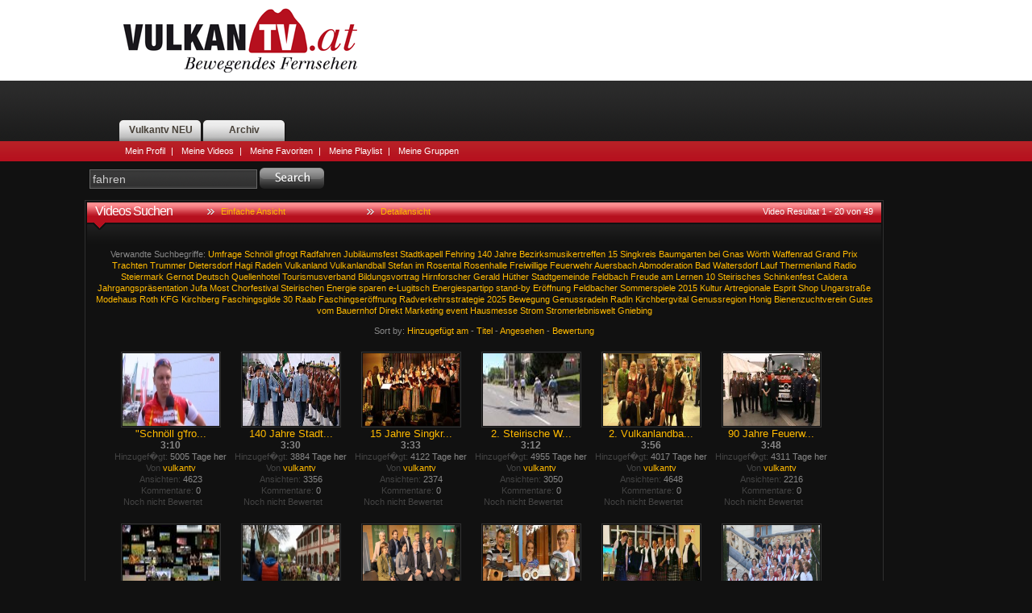

--- FILE ---
content_type: text/html; charset=UTF-8
request_url: http://www.vulkan.tv/clipshare/tags/fahren
body_size: 5661
content:
<!DOCTYPE html PUBLIC "-//W3C//DTD XHTML 1.0 Transitional//EN" "http://www.w3.org/TR/xhtml1/DTD/xhtml1-transitional.dtd">
<html>
<head>
<title>Vulkan TV</title>
<meta http-equiv="Content-Type" content="text/html;charset=utf-8" />
<meta name="description" content="Meta Description Here" />
<meta name="keywords" content="Fernsehen, TV, Südoststeiermark, Feldbach, Vulkanland, Bad Gleichenberg, Steiermark, regional, Tackner," />


<link rel="alternate" type="application/rss+xml" title="RSS - 20 newest videos" href="rss/new/" />
<link rel="alternate" type="application/rss+xml" title="RSS - 20 most viewed videos" href="rss/views/" />
<link rel="alternate" type="application/rss+xml" title="RSS - 20 most commented videos" href="rss/comments/" />
<!--!!!!!!!!!!!!!!!!!!!!!!!! LIBRARY !!!!!!!!!!!!!!!!!!!!!!!!!!!!!!!!!!!-->
<script type="text/javascript">
var baseurl = 'http://www.vulkan.tv/clipshare/';
var imgurl = 'http://www.vulkan.tv/clipshare/images';
</script>
<script src="http://www.vulkan.tv/clipshare/js/jquery-1.2.6.pack.js" type="text/javascript"></script>
<script src="http://www.vulkan.tv/clipshare/js/jquery-clipshare-0.1.js" type="text/javascript"></script>
<script src="http://www.vulkan.tv/clipshare/js/jquery.rotator-0.1.js" type="text/javascript"></script>
<script src="http://www.vulkan.tv/clipshare/js/jquery.qtip-1.0.0-rc3.min.js" type="text/javascript"></script>
<script src="http://www.vulkan.tv/clipshare/ajax/cpaint2.inc.js" type="text/javascript"></script>
<script src="http://www.vulkan.tv/clipshare/js/myjavascriptfx.js" type="text/javascript"></script>
<!-- !!!!!!!!!!!!!!!!!!!!!!!!!!!!!!!!!!!!!!!!!!!!!!!!!!!!!!!!!!!!!! -->
<!--!!!!!!!!!!!!!!!!!!!!!!!!! Processing SCRIPT !!!!!!!!!!!!!!!!!!!-->
<script language="JavaScript" src="http://www.vulkan.tv/clipshare/js/indexonly.js" type="text/javascript"></script>
<script language="JavaScript" src="http://www.vulkan.tv/clipshare/js/myjavascriptajax.js" type="text/javascript"></script>
<script language="JavaScript" src="http://www.vulkan.tv/clipshare/js/myjavascript.js" type="text/javascript"></script>

<link href="http://www.vulkan.tv/clipshare/css/tpl_fronk.css" rel="stylesheet" type="text/css" />
<link href="http://www.vulkan.tv/clipshare/css/tpl_style.css" rel="stylesheet" type="text/css" />
<link href="http://www.vulkan.tv/clipshare/css/upload-progress.css" rel="stylesheet" type="text/css">
<!--[if IE 6]><link href="http://www.vulkan.tv/clipshare/css/tpl_ie_6.css"  rel="stylesheet" type="text/css" media="screen" /><![endif]-->
<!--[if IE 7]><link rel="stylesheet" type="text/css" href="http://www.vulkan.tv/clipshare/css/tpl_ie_7.css" /><![endif]-->
<!--[if IE 8]><link rel="stylesheet" type="text/css" href="http://www.vulkan.tv/clipshare/css/tpl_ie_7.css" /><![endif]-->

<!-- !!!!!!!!!!!!!!!!!!!!!!!!!!!!!!!!!!!!!!!!!!!!!!!!!!!!!!!!!!!!!! -->
</head>
<body >
<div id="head">
  <h3>
    <div id="top_links">
    
	
        <!--
    <a href="http://www.vulkan.tv/clipshare/signup">Anmelden</a> | 
    <a href="http://www.vulkan.tv/clipshare/login">Einloggen</a> | 
    <a href="http://www.vulkan.tv/clipshare/help">Hilfe</a>
    -->
    	</div>

      </h3>
    <h1><a href="http://www.vulkantv.at/" title="Vulkan TV" class="logo">Vulkan TV</a></h1>
</div>
<!-- end div head -->
<div class="clear"></div>
<div id="headnav">
  <div id="navbar">
    <div id="navcontainer">
      <ul>
            <li><a href="http://www.vulkantv.at/" target="_top">Vulkantv NEU</a></li>
      <!--  <li><a href="http://www.vulkan.tv/clipshare"  id='currentTab' >Home</a></li><li><a href="http://www.vulkan.tv/clipshare/blog" >Blog</a></li>-->
	 <li><a href="http://www.vulkan.tv/clipshare/categories" >Archiv</a></li>   
	 <!--<li><a href="http://www.vulkan.tv/clipshare/mediabox" >Mediabox</a></li>	
	 <li><a href="http://www.vulkan.tv/clipshare/app" >App</a></li>	 
	 <li><a href="http://www.vulkan.tv/clipshare/empfang" >Empfang</a></li>
	 <li><a href="http://www.vulkan.tv/clipshare/ueberuns" >&Uuml;ber uns</a></li>	 
	 <li><a href="http://www.vulkan.tv/clipshare/kontakt" >Kontakt</a></li>	 
	 <li><a href="http://www.vulkan.tv/clipshare/impressum" >Impressum</a></li>-->
	 
<!--
        <li><a href="http://www.vulkan.tv/clipshare/upload" >Upload</a></li>        <li><a href="http://www.vulkan.tv/clipshare/videos" >Videos</a></li>        <li><a href="http://www.vulkan.tv/clipshare/categories" >Archiv</a></li>        <li><a href="http://www.vulkan.tv/clipshare/usergroups" >Gruppen</a></li>        <li><a href="http://www.vulkan.tv/clipshare/community" >Community</a></li>        <li><a href="http://www.vulkan.tv/clipshare/userfriends" >Freunde</a></li>    --> 
     </ul>
    </div>
  </div>
  <div id="navsubbar">
    <p>
            <a href="http://www.vulkan.tv/clipshare/my_profile">Mein Profil</a>|
<a href="http://www.vulkan.tv/clipshare/my_videos">Meine Videos</a>|
<a href="http://www.vulkan.tv/clipshare/my_favorites">Meine Favoriten</a>|
<a href="http://www.vulkan.tv/clipshare/my_playlists">Meine Playlist</a>|
<a href="http://www.vulkan.tv/clipshare/my_group">Meine Gruppen</a>


                </p>
  </div>
</div>
<!-- end div headnav -->
<div id="container"><div class="floatcontainer">
<div class="left">
<div id="containersearch">
<div id="search">
  <form action="http://www.vulkan.tv/clipshare/search/" method="get" name="searchForm" id="searchForm">
    <p>
      <input size="40" tabindex="1" maxlength="22" name="search_id" value="fahren" class="text"  />
      	<input type="hidden" name="search_type" value="search_videos" /> 
	<!--
	<select name="search_type" class="select_back_white"  tabindex="2">
                <option value="search_videos">Videos Suchen</option>
                        <option value="search_users">Benutzer Suchen</option>
                        <option value="search_groups">Gruppen Suchen</option>
              </select>
	-->
      <input type="image" src="http://www.vulkan.tv/clipshare/images/search.gif" tabindex="3"  class="button" />
    </p>
  </form>
   <div id="clear"></div>
</div>
</div>
</div>

<div class="right">
<div class="newslettercontainer">
<div class="newsletter">
 <!--<form method="get" action="http://newsletter.vulkantv.at/" id="newsletterform">
 <p>
  <input type="hidden" name="p" value="subscribe" />
  <input type="text" class="text" id="newsemail" name="email" value="" />
  <input type="image" src="http://www.vulkan.tv/clipshare/css/images/anmelden.gif" id="newslettersubmit" class="button" value="Anmelden" />
 </p>
 </form>-->
</div>
</div>


<!--<script type="text/javascript">
var newslettertext="Newsletter Emailadresse";
 function setNewsletterTip() {
	if(!$j('#newsemail').val().length) {
		$j('#newsemail').addClass('inputtip');
		$j('#newsemail').css({'color':'#707070','font-style':'italic'});
		$j('#newsemail').val(newslettertext);
	}
 }

 function removeNewsletterTip() {
	if($j('#newsemail').val()==newslettertext) {
		$j('#newsemail').val('');
		$j('#newsemail').css({'color':'#a0a0a0','font-style':'normal'});
	}
 }

setNewsletterTip();

$j('#newsemail').focus(function() {
	removeNewsletterTip();
});
$j('#newsemail').blur(function() {
	setNewsletterTip();
});
$j('#newsletterform').submit(function() {
	if(!$j('#newsemail').val().length || $j('#newsemail').val()==newslettertext) {
		return false;
	}
});

$j('#newsemail').qtip({
	content: 'Verpassen Sie keine Sendung!<br />Melden Sie sich zu unserem Newsletter an, um w&ouml;chentlich alle Neuigkeiten rund um Vulkan TV per Email zu erhalten.',
	position: {corner: {target: 'bottomMiddle', tooltip: 'topMiddle'}}
});

$j('#newslettersubmit').qtip({
	content: 'Verpassen Sie keine Sendung!<br />Melden Sie sich zu unserem Newsletter an, um w&ouml;chentlich alle Neuigkeiten rund um Vulkan TV per Email zu erhalten.',
	position: {corner: {target: 'bottomMiddle', tooltip: 'topMiddle'}}
});

</script>-->

</div>
</div> <!-- end floatcontainer -->
    <div id="fullside">
      <div id="fullbox">
        <div id="fullbox-title">
          <div class="titlepage">Videos Suchen</div>
          <div class="navvideo">
            <p class="basicdetailed"><img src="http://www.vulkan.tv/clipshare/images/arrowright.gif" />
	      <a href="http://www.vulkan.tv/clipshare/search/basic/?search_id=fahren">
                Einfache Ansicht
              </a>
            </p>
            <p class="basicdetailed"><img src="http://www.vulkan.tv/clipshare/images/arrowright.gif" />
	      <a href="http://www.vulkan.tv/clipshare/search/detailed/?search_id=fahren">
                Detailansicht
              </a>
            </p>
          </div>
          
          <div class="videopaging">
            Video Resultat 1 - 20 von 49
          </div>
        </div>
        <div id="fullbox-content">
          <div class="arrow-general">
            &nbsp;
          </div>
          <div id="videobox">
            <p></p>
                        <p>Verwandte Suchbegriffe:
                                <a href="http://www.vulkan.tv/clipshare/tags/Umfrage">Umfrage</a>
                                <a href="http://www.vulkan.tv/clipshare/tags/Schnöll">Schnöll</a>
                                <a href="http://www.vulkan.tv/clipshare/tags/gfrogt">gfrogt</a>
                                <a href="http://www.vulkan.tv/clipshare/tags/Radfahren">Radfahren</a>
                                <a href="http://www.vulkan.tv/clipshare/tags/Jubiläumsfest">Jubiläumsfest</a>
                                <a href="http://www.vulkan.tv/clipshare/tags/Stadtkapell">Stadtkapell</a>
                                <a href="http://www.vulkan.tv/clipshare/tags/Fehring">Fehring</a>
                                <a href="http://www.vulkan.tv/clipshare/tags/140">140</a>
                                <a href="http://www.vulkan.tv/clipshare/tags/Jahre">Jahre</a>
                                <a href="http://www.vulkan.tv/clipshare/tags/Bezirksmusikertreffen">Bezirksmusikertreffen</a>
                                <a href="http://www.vulkan.tv/clipshare/tags/15">15</a>
                                <a href="http://www.vulkan.tv/clipshare/tags/Singkreis">Singkreis</a>
                                <a href="http://www.vulkan.tv/clipshare/tags/Baumgarten">Baumgarten</a>
                                <a href="http://www.vulkan.tv/clipshare/tags/bei">bei</a>
                                <a href="http://www.vulkan.tv/clipshare/tags/Gnas">Gnas</a>
                                <a href="http://www.vulkan.tv/clipshare/tags/Wörth">Wörth</a>
                                <a href="http://www.vulkan.tv/clipshare/tags/Waffenrad">Waffenrad</a>
                                <a href="http://www.vulkan.tv/clipshare/tags/Grand">Grand</a>
                                <a href="http://www.vulkan.tv/clipshare/tags/Prix">Prix</a>
                                <a href="http://www.vulkan.tv/clipshare/tags/Trachten">Trachten</a>
                                <a href="http://www.vulkan.tv/clipshare/tags/Trummer">Trummer</a>
                                <a href="http://www.vulkan.tv/clipshare/tags/Dietersdorf">Dietersdorf</a>
                                <a href="http://www.vulkan.tv/clipshare/tags/Hagi">Hagi</a>
                                <a href="http://www.vulkan.tv/clipshare/tags/Radeln">Radeln</a>
                                <a href="http://www.vulkan.tv/clipshare/tags/Vulkanland">Vulkanland</a>
                                <a href="http://www.vulkan.tv/clipshare/tags/Vulkanlandball">Vulkanlandball</a>
                                <a href="http://www.vulkan.tv/clipshare/tags/Stefan">Stefan</a>
                                <a href="http://www.vulkan.tv/clipshare/tags/im">im</a>
                                <a href="http://www.vulkan.tv/clipshare/tags/Rosental">Rosental</a>
                                <a href="http://www.vulkan.tv/clipshare/tags/Rosenhalle">Rosenhalle</a>
                                <a href="http://www.vulkan.tv/clipshare/tags/Freiwillige">Freiwillige</a>
                                <a href="http://www.vulkan.tv/clipshare/tags/Feuerwehr">Feuerwehr</a>
                                <a href="http://www.vulkan.tv/clipshare/tags/Auersbach">Auersbach</a>
                                <a href="http://www.vulkan.tv/clipshare/tags/Abmoderation">Abmoderation</a>
                                <a href="http://www.vulkan.tv/clipshare/tags/Bad">Bad</a>
                                <a href="http://www.vulkan.tv/clipshare/tags/Waltersdorf">Waltersdorf</a>
                                <a href="http://www.vulkan.tv/clipshare/tags/Lauf">Lauf</a>
                                <a href="http://www.vulkan.tv/clipshare/tags/Thermenland">Thermenland</a>
                                <a href="http://www.vulkan.tv/clipshare/tags/Radio">Radio</a>
                                <a href="http://www.vulkan.tv/clipshare/tags/Steiermark">Steiermark</a>
                                <a href="http://www.vulkan.tv/clipshare/tags/Gernot">Gernot</a>
                                <a href="http://www.vulkan.tv/clipshare/tags/Deutsch">Deutsch</a>
                                <a href="http://www.vulkan.tv/clipshare/tags/Quellenhotel">Quellenhotel</a>
                                <a href="http://www.vulkan.tv/clipshare/tags/Tourismusverband">Tourismusverband</a>
                                <a href="http://www.vulkan.tv/clipshare/tags/Bildungsvortrag">Bildungsvortrag</a>
                                <a href="http://www.vulkan.tv/clipshare/tags/Hirnforscher">Hirnforscher</a>
                                <a href="http://www.vulkan.tv/clipshare/tags/Gerald">Gerald</a>
                                <a href="http://www.vulkan.tv/clipshare/tags/Hüther">Hüther</a>
                                <a href="http://www.vulkan.tv/clipshare/tags/Stadtgemeinde">Stadtgemeinde</a>
                                <a href="http://www.vulkan.tv/clipshare/tags/Feldbach">Feldbach</a>
                                <a href="http://www.vulkan.tv/clipshare/tags/Freude">Freude</a>
                                <a href="http://www.vulkan.tv/clipshare/tags/am">am</a>
                                <a href="http://www.vulkan.tv/clipshare/tags/Lernen">Lernen</a>
                                <a href="http://www.vulkan.tv/clipshare/tags/10">10</a>
                                <a href="http://www.vulkan.tv/clipshare/tags/Steirisches">Steirisches</a>
                                <a href="http://www.vulkan.tv/clipshare/tags/Schinkenfest">Schinkenfest</a>
                                <a href="http://www.vulkan.tv/clipshare/tags/Caldera">Caldera</a>
                                <a href="http://www.vulkan.tv/clipshare/tags/Jahrgangspräsentation">Jahrgangspräsentation</a>
                                <a href="http://www.vulkan.tv/clipshare/tags/Jufa">Jufa</a>
                                <a href="http://www.vulkan.tv/clipshare/tags/Most">Most</a>
                                <a href="http://www.vulkan.tv/clipshare/tags/Chorfestival">Chorfestival</a>
                                <a href="http://www.vulkan.tv/clipshare/tags/Steirischen">Steirischen</a>
                                <a href="http://www.vulkan.tv/clipshare/tags/Energie">Energie</a>
                                <a href="http://www.vulkan.tv/clipshare/tags/sparen">sparen</a>
                                <a href="http://www.vulkan.tv/clipshare/tags/e-Lugitsch">e-Lugitsch</a>
                                <a href="http://www.vulkan.tv/clipshare/tags/Energiespartipp">Energiespartipp</a>
                                <a href="http://www.vulkan.tv/clipshare/tags/stand-by">stand-by</a>
                                <a href="http://www.vulkan.tv/clipshare/tags/Eröffnung">Eröffnung</a>
                                <a href="http://www.vulkan.tv/clipshare/tags/Feldbacher">Feldbacher</a>
                                <a href="http://www.vulkan.tv/clipshare/tags/Sommerspiele">Sommerspiele</a>
                                <a href="http://www.vulkan.tv/clipshare/tags/2015">2015</a>
                                <a href="http://www.vulkan.tv/clipshare/tags/Kultur">Kultur</a>
                                <a href="http://www.vulkan.tv/clipshare/tags/Artregionale">Artregionale</a>
                                <a href="http://www.vulkan.tv/clipshare/tags/Esprit">Esprit</a>
                                <a href="http://www.vulkan.tv/clipshare/tags/Shop">Shop</a>
                                <a href="http://www.vulkan.tv/clipshare/tags/Ungarstraße">Ungarstraße</a>
                                <a href="http://www.vulkan.tv/clipshare/tags/Modehaus">Modehaus</a>
                                <a href="http://www.vulkan.tv/clipshare/tags/Roth">Roth</a>
                                <a href="http://www.vulkan.tv/clipshare/tags/KFG">KFG</a>
                                <a href="http://www.vulkan.tv/clipshare/tags/Kirchberg">Kirchberg</a>
                                <a href="http://www.vulkan.tv/clipshare/tags/Faschingsgilde">Faschingsgilde</a>
                                <a href="http://www.vulkan.tv/clipshare/tags/30">30</a>
                                <a href="http://www.vulkan.tv/clipshare/tags/Raab">Raab</a>
                                <a href="http://www.vulkan.tv/clipshare/tags/Faschingseröffnung">Faschingseröffnung</a>
                                <a href="http://www.vulkan.tv/clipshare/tags/Radverkehrsstrategie">Radverkehrsstrategie</a>
                                <a href="http://www.vulkan.tv/clipshare/tags/2025">2025</a>
                                <a href="http://www.vulkan.tv/clipshare/tags/Bewegung">Bewegung</a>
                                <a href="http://www.vulkan.tv/clipshare/tags/Genussradeln">Genussradeln</a>
                                <a href="http://www.vulkan.tv/clipshare/tags/Radln">Radln</a>
                                <a href="http://www.vulkan.tv/clipshare/tags/Kirchbergvital">Kirchbergvital</a>
                                <a href="http://www.vulkan.tv/clipshare/tags/Genussregion">Genussregion</a>
                                <a href="http://www.vulkan.tv/clipshare/tags/Honig">Honig</a>
                                <a href="http://www.vulkan.tv/clipshare/tags/Bienenzuchtverein">Bienenzuchtverein</a>
                                <a href="http://www.vulkan.tv/clipshare/tags/Gutes">Gutes</a>
                                <a href="http://www.vulkan.tv/clipshare/tags/vom">vom</a>
                                <a href="http://www.vulkan.tv/clipshare/tags/Bauernhof">Bauernhof</a>
                                <a href="http://www.vulkan.tv/clipshare/tags/Direkt">Direkt</a>
                                <a href="http://www.vulkan.tv/clipshare/tags/Marketing">Marketing</a>
                                <a href="http://www.vulkan.tv/clipshare/tags/event">event</a>
                                <a href="http://www.vulkan.tv/clipshare/tags/Hausmesse">Hausmesse</a>
                                <a href="http://www.vulkan.tv/clipshare/tags/Strom">Strom</a>
                                <a href="http://www.vulkan.tv/clipshare/tags/Stromerlebniswelt">Stromerlebniswelt</a>
                                <a href="http://www.vulkan.tv/clipshare/tags/Gniebing">Gniebing</a>
                            </p>
            <p>Sort by: 
	    <a href="http://www.vulkan.tv/clipshare/search/basic/1/?sort=addate&search_type=&search_id=fahren">Hinzugefügt am</a> - 
	    <a href="http://www.vulkan.tv/clipshare/search/basic/1/?sort=title&search_type=&search_id=fahren">Titel</a> - 
	    <a href="http://www.vulkan.tv/clipshare/search/basic/1/?sort=viewnum&search_type=&search_id=fahren">Angesehen</a> - 
	    <a href="http://www.vulkan.tv/clipshare/search/basic/1/?sort=rate&search_type=&search_id=fahren">Bewertung</a>
            </p>
                                               
                          <table align="center" width="99%">
              <tr>
                <td>
                                                                          
                  <!--Most Recent-->
                                                      <div class="listchannel">
                                                                                                                        
                    <div class="imagechannel">
                      <a href="http://www.vulkan.tv/clipshare/video/949/Schnöll-gfrogt-Thema-Radfahren">
                        <img class="moduleFeaturedThumb" height="90" src="http://www.vulkan.tv/clipshare/thumb/1_949.jpg" width="120" />
                      </a>
                    </div>
                      <a href="http://www.vulkan.tv/clipshare/video/949/Schnöll-gfrogt-Thema-Radfahren">
                      <span class="title">"Schnöll g'fro...</span>
                    </a>
					<br/>                
                                        
                    
                                        <span class="duration">3:10</span>
                    <br/>
                    <span class="info">Hinzugef�gt:</span>
                    
                    5005 Tage  her
                    <br />
                    <span class="info">Von</span>
                    
                    <a href="http://www.vulkan.tv/clipshare/users/vulkantv" target="_parent">
                      vulkantv
                    </a><br />
                    <span class="info">Ansichten:</span>
                    4623
                    <br/>
                    
                    <span class="info">Kommentare:</span>
                    0
                    <br/>
                    <div class="startratebox"> 
                        
                        <span class="info">Noch nicht Bewertet</span> 
                    </div>
                  </div>
                                    <div class="listchannel">
                                                                                                                        
                    <div class="imagechannel">
                      <a href="http://www.vulkan.tv/clipshare/video/3242/140-Jahre-Stadtkapelle-Fehring">
                        <img class="moduleFeaturedThumb" height="90" src="http://www.vulkan.tv/clipshare/thumb/3_3242.jpg" width="120" />
                      </a>
                    </div>
                      <a href="http://www.vulkan.tv/clipshare/video/3242/140-Jahre-Stadtkapelle-Fehring">
                      <span class="title">140 Jahre Stadt...</span>
                    </a>
					<br/>                
                                        
                    
                                        
                    
                                        <span class="duration">3:30</span>
                    <br/>
                    <span class="info">Hinzugef�gt:</span>
                    
                    3884 Tage  her
                    <br />
                    <span class="info">Von</span>
                    
                    <a href="http://www.vulkan.tv/clipshare/users/vulkantv" target="_parent">
                      vulkantv
                    </a><br />
                    <span class="info">Ansichten:</span>
                    3356
                    <br/>
                    
                    <span class="info">Kommentare:</span>
                    0
                    <br/>
                    <div class="startratebox"> 
                        
                        <span class="info">Noch nicht Bewertet</span> 
                    </div>
                  </div>
                                    <div class="listchannel">
                                                                                                                        
                    <div class="imagechannel">
                      <a href="http://www.vulkan.tv/clipshare/video/2766/15-Jahre-Singkreis-Baumgarten">
                        <img class="moduleFeaturedThumb" height="90" src="http://www.vulkan.tv/clipshare/thumb/1_2766.jpg" width="120" />
                      </a>
                    </div>
                      <a href="http://www.vulkan.tv/clipshare/video/2766/15-Jahre-Singkreis-Baumgarten">
                      <span class="title">15 Jahre Singkr...</span>
                    </a>
					<br/>                
                                        
                    
                                        
                    
                                        <span class="duration">3:33</span>
                    <br/>
                    <span class="info">Hinzugef�gt:</span>
                    
                    4122 Tage  her
                    <br />
                    <span class="info">Von</span>
                    
                    <a href="http://www.vulkan.tv/clipshare/users/vulkantv" target="_parent">
                      vulkantv
                    </a><br />
                    <span class="info">Ansichten:</span>
                    2374
                    <br/>
                    
                    <span class="info">Kommentare:</span>
                    0
                    <br/>
                    <div class="startratebox"> 
                        
                        <span class="info">Noch nicht Bewertet</span> 
                    </div>
                  </div>
                                    <div class="listchannel">
                                                                                                                        
                    <div class="imagechannel">
                      <a href="http://www.vulkan.tv/clipshare/video/1122/2-Steirische-Waffenrad-Grand-Prix">
                        <img class="moduleFeaturedThumb" height="90" src="http://www.vulkan.tv/clipshare/thumb/1_1122.jpg" width="120" />
                      </a>
                    </div>
                      <a href="http://www.vulkan.tv/clipshare/video/1122/2-Steirische-Waffenrad-Grand-Prix">
                      <span class="title">2. Steirische W...</span>
                    </a>
					<br/>                
                                        
                    
                                        <span class="duration">3:12</span>
                    <br/>
                    <span class="info">Hinzugef�gt:</span>
                    
                    4955 Tage  her
                    <br />
                    <span class="info">Von</span>
                    
                    <a href="http://www.vulkan.tv/clipshare/users/vulkantv" target="_parent">
                      vulkantv
                    </a><br />
                    <span class="info">Ansichten:</span>
                    3050
                    <br/>
                    
                    <span class="info">Kommentare:</span>
                    0
                    <br/>
                    <div class="startratebox"> 
                        
                        <span class="info">Noch nicht Bewertet</span> 
                    </div>
                  </div>
                                    <div class="listchannel">
                                                                                                                                            
                    <div class="imagechannel">
                      <a href="http://www.vulkan.tv/clipshare/video/2943/2-Vulkanlandball-in-St-Stefan-im-Rosental">
                        <img class="moduleFeaturedThumb" height="90" src="http://www.vulkan.tv/clipshare/thumb/3_2943.jpg" width="120" />
                      </a>
                    </div>
                      <a href="http://www.vulkan.tv/clipshare/video/2943/2-Vulkanlandball-in-St-Stefan-im-Rosental">
                      <span class="title">2. Vulkanlandba...</span>
                    </a>
					<br/>                
                                        
                    
                                        
                    
                                        <span class="duration">3:56</span>
                    <br/>
                    <span class="info">Hinzugef�gt:</span>
                    
                    4017 Tage  her
                    <br />
                    <span class="info">Von</span>
                    
                    <a href="http://www.vulkan.tv/clipshare/users/vulkantv" target="_parent">
                      vulkantv
                    </a><br />
                    <span class="info">Ansichten:</span>
                    4648
                    <br/>
                    
                    <span class="info">Kommentare:</span>
                    0
                    <br/>
                    <div class="startratebox"> 
                        
                        <span class="info">Noch nicht Bewertet</span> 
                    </div>
                  </div>
                                    <div class="listchannel">
                                                                                                                        
                    <div class="imagechannel">
                      <a href="http://www.vulkan.tv/clipshare/video/2429/90-Jahre-Feuerwehr-Auersbach">
                        <img class="moduleFeaturedThumb" height="90" src="http://www.vulkan.tv/clipshare/thumb/3_2429.jpg" width="120" />
                      </a>
                    </div>
                      <a href="http://www.vulkan.tv/clipshare/video/2429/90-Jahre-Feuerwehr-Auersbach">
                      <span class="title">90 Jahre Feuerw...</span>
                    </a>
					<br/>                
                                        
                    
                                        
                    
                                        <span class="duration">3:48</span>
                    <br/>
                    <span class="info">Hinzugef�gt:</span>
                    
                    4311 Tage  her
                    <br />
                    <span class="info">Von</span>
                    
                    <a href="http://www.vulkan.tv/clipshare/users/vulkantv" target="_parent">
                      vulkantv
                    </a><br />
                    <span class="info">Ansichten:</span>
                    2216
                    <br/>
                    
                    <span class="info">Kommentare:</span>
                    0
                    <br/>
                    <div class="startratebox"> 
                        
                        <span class="info">Noch nicht Bewertet</span> 
                    </div>
                  </div>
                                    <div class="listchannel">
                                                                                                                        
                    <div class="imagechannel">
                      <a href="http://www.vulkan.tv/clipshare/video/623/Abmoderation-34-Sendung">
                        <img class="moduleFeaturedThumb" height="90" src="http://www.vulkan.tv/clipshare/thumb/1_623.jpg" width="120" />
                      </a>
                    </div>
                      <a href="http://www.vulkan.tv/clipshare/video/623/Abmoderation-34-Sendung">
                      <span class="title">Abmoderation 34...</span>
                    </a>
					<br/>                
                                        
                    
                                        
                    
                                        <span class="duration">0:49</span>
                    <br/>
                    <span class="info">Hinzugef�gt:</span>
                    
                    5145 Tage  her
                    <br />
                    <span class="info">Von</span>
                    
                    <a href="http://www.vulkan.tv/clipshare/users/vulkantv" target="_parent">
                      vulkantv
                    </a><br />
                    <span class="info">Ansichten:</span>
                    2031
                    <br/>
                    
                    <span class="info">Kommentare:</span>
                    0
                    <br/>
                    <div class="startratebox"> 
                        
                        <span class="info">Noch nicht Bewertet</span> 
                    </div>
                  </div>
                                    <div class="listchannel">
                                                                                                                        
                    <div class="imagechannel">
                      <a href="http://www.vulkan.tv/clipshare/video/3662/Bad-Waltersdorf--Radio-Steiermark-Lauf">
                        <img class="moduleFeaturedThumb" height="90" src="http://www.vulkan.tv/clipshare/thumb/3_3662.jpg" width="120" />
                      </a>
                    </div>
                      <a href="http://www.vulkan.tv/clipshare/video/3662/Bad-Waltersdorf--Radio-Steiermark-Lauf">
                      <span class="title">Bad Waltersdorf...</span>
                    </a>
					<br/>                
                                        
                    
                                        <span class="duration">3:26</span>
                    <br/>
                    <span class="info">Hinzugef�gt:</span>
                    
                    3569 Tage  her
                    <br />
                    <span class="info">Von</span>
                    
                    <a href="http://www.vulkan.tv/clipshare/users/vulkantv" target="_parent">
                      vulkantv
                    </a><br />
                    <span class="info">Ansichten:</span>
                    1373
                    <br/>
                    
                    <span class="info">Kommentare:</span>
                    0
                    <br/>
                    <div class="startratebox"> 
                        
                        <span class="info">Noch nicht Bewertet</span> 
                    </div>
                  </div>
                                    <div class="listchannel">
                                                                                                                                            
                    <div class="imagechannel">
                      <a href="http://www.vulkan.tv/clipshare/video/4065/Bildungsvortrag-mit-Gerald-Hüther-in-Feldbach">
                        <img class="moduleFeaturedThumb" height="90" src="http://www.vulkan.tv/clipshare/thumb/1_4065.jpg" width="120" />
                      </a>
                    </div>
                      <a href="http://www.vulkan.tv/clipshare/video/4065/Bildungsvortrag-mit-Gerald-Hüther-in-Feldbach">
                      <span class="title">Bildungsvortrag...</span>
                    </a>
					<br/>                
                                        
                    
                                        <span class="duration">4:26</span>
                    <br/>
                    <span class="info">Hinzugef�gt:</span>
                    
                    3219 Tage  her
                    <br />
                    <span class="info">Von</span>
                    
                    <a href="http://www.vulkan.tv/clipshare/users/vulkantv" target="_parent">
                      vulkantv
                    </a><br />
                    <span class="info">Ansichten:</span>
                    2198
                    <br/>
                    
                    <span class="info">Kommentare:</span>
                    0
                    <br/>
                    <div class="startratebox"> 
                        
                        <span class="info">Noch nicht Bewertet</span> 
                    </div>
                  </div>
                                    <div class="listchannel">
                                                                                                                        
                    <div class="imagechannel">
                      <a href="http://www.vulkan.tv/clipshare/video/3335/Blaurackenfest-in-Stainz-bei-Straden">
                        <img class="moduleFeaturedThumb" height="90" src="http://www.vulkan.tv/clipshare/thumb/3_3335.jpg" width="120" />
                      </a>
                    </div>
                      <a href="http://www.vulkan.tv/clipshare/video/3335/Blaurackenfest-in-Stainz-bei-Straden">
                      <span class="title">Blaurackenfest ...</span>
                    </a>
					<br/>                
                                        
                    
                                        <span class="duration">3:15</span>
                    <br/>
                    <span class="info">Hinzugef�gt:</span>
                    
                    3821 Tage  her
                    <br />
                    <span class="info">Von</span>
                    
                    <a href="http://www.vulkan.tv/clipshare/users/vulkantv" target="_parent">
                      vulkantv
                    </a><br />
                    <span class="info">Ansichten:</span>
                    9564
                    <br/>
                    
                    <span class="info">Kommentare:</span>
                    0
                    <br/>
                    <div class="startratebox"> 
                        
                        <span class="info">Noch nicht Bewertet</span> 
                    </div>
                  </div>
                                    <div class="listchannel">
                                                                                                                        
                    <div class="imagechannel">
                      <a href="http://www.vulkan.tv/clipshare/video/3186/Caldera-Jahrgangspräsentation-in-Gnas">
                        <img class="moduleFeaturedThumb" height="90" src="http://www.vulkan.tv/clipshare/thumb/3_3186.jpg" width="120" />
                      </a>
                    </div>
                      <a href="http://www.vulkan.tv/clipshare/video/3186/Caldera-Jahrgangspräsentation-in-Gnas">
                      <span class="title">Caldera Jahrgan...</span>
                    </a>
					<br/>                
                                        
                    
                                        
                    
                                        <span class="duration">3:41</span>
                    <br/>
                    <span class="info">Hinzugef�gt:</span>
                    
                    3925 Tage  her
                    <br />
                    <span class="info">Von</span>
                    
                    <a href="http://www.vulkan.tv/clipshare/users/vulkantv" target="_parent">
                      vulkantv
                    </a><br />
                    <span class="info">Ansichten:</span>
                    2560
                    <br/>
                    
                    <span class="info">Kommentare:</span>
                    0
                    <br/>
                    <div class="startratebox"> 
                        
                        <span class="info">Noch nicht Bewertet</span> 
                    </div>
                  </div>
                                    <div class="listchannel">
                                                                                                                        
                    <div class="imagechannel">
                      <a href="http://www.vulkan.tv/clipshare/video/4125/Chorfestival-im-Steirischen-Vulkanland-in-Feldbach">
                        <img class="moduleFeaturedThumb" height="90" src="http://www.vulkan.tv/clipshare/thumb/3_4125.jpg" width="120" />
                      </a>
                    </div>
                      <a href="http://www.vulkan.tv/clipshare/video/4125/Chorfestival-im-Steirischen-Vulkanland-in-Feldbach">
                      <span class="title">Chorfestival im...</span>
                    </a>
					<br/>                
                                        
                    
                                        <span class="duration">4:22</span>
                    <br/>
                    <span class="info">Hinzugef�gt:</span>
                    
                    3142 Tage  her
                    <br />
                    <span class="info">Von</span>
                    
                    <a href="http://www.vulkan.tv/clipshare/users/vulkantv" target="_parent">
                      vulkantv
                    </a><br />
                    <span class="info">Ansichten:</span>
                    1125
                    <br/>
                    
                    <span class="info">Kommentare:</span>
                    0
                    <br/>
                    <div class="startratebox"> 
                        
                        <span class="info">Noch nicht Bewertet</span> 
                    </div>
                  </div>
                                    <div class="listchannel">
                                                                                                                                            
                    <div class="imagechannel">
                      <a href="http://www.vulkan.tv/clipshare/video/859/Energiespartipp-von-e-Lugitsch">
                        <img class="moduleFeaturedThumb" height="90" src="http://www.vulkan.tv/clipshare/thumb/1_859.jpg" width="120" />
                      </a>
                    </div>
                      <a href="http://www.vulkan.tv/clipshare/video/859/Energiespartipp-von-e-Lugitsch">
                      <span class="title">Energiespartipp...</span>
                    </a>
					<br/>                
                                        
                    
                                        <span class="duration">1:11</span>
                    <br/>
                    <span class="info">Hinzugef�gt:</span>
                    
                    5046 Tage  her
                    <br />
                    <span class="info">Von</span>
                    
                    <a href="http://www.vulkan.tv/clipshare/users/vulkantv" target="_parent">
                      vulkantv
                    </a><br />
                    <span class="info">Ansichten:</span>
                    4283
                    <br/>
                    
                    <span class="info">Kommentare:</span>
                    0
                    <br/>
                    <div class="startratebox"> 
                        
                        <span class="info">Noch nicht Bewertet</span> 
                    </div>
                  </div>
                                    <div class="listchannel">
                                                                                                                        
                    <div class="imagechannel">
                      <a href="http://www.vulkan.tv/clipshare/video/3275/Eröffnung-der-Feldbacher-Sommerspiele-2015">
                        <img class="moduleFeaturedThumb" height="90" src="http://www.vulkan.tv/clipshare/thumb/3_3275.jpg" width="120" />
                      </a>
                    </div>
                      <a href="http://www.vulkan.tv/clipshare/video/3275/Eröffnung-der-Feldbacher-Sommerspiele-2015">
                      <span class="title">Eröffnung der ...</span>
                    </a>
					<br/>                
                                        
                    
                                        
                    
                                        <span class="duration">3:42</span>
                    <br/>
                    <span class="info">Hinzugef�gt:</span>
                    
                    3863 Tage  her
                    <br />
                    <span class="info">Von</span>
                    
                    <a href="http://www.vulkan.tv/clipshare/users/vulkantv" target="_parent">
                      vulkantv
                    </a><br />
                    <span class="info">Ansichten:</span>
                    3437
                    <br/>
                    
                    <span class="info">Kommentare:</span>
                    0
                    <br/>
                    <div class="startratebox"> 
                        
                        <span class="info">Noch nicht Bewertet</span> 
                    </div>
                  </div>
                                    <div class="listchannel">
                                                                                                                        
                    <div class="imagechannel">
                      <a href="http://www.vulkan.tv/clipshare/video/3164/Eröffnung-des-neuen-Esprit-Shops-in-Feldbach">
                        <img class="moduleFeaturedThumb" height="90" src="http://www.vulkan.tv/clipshare/thumb/3_3164.jpg" width="120" />
                      </a>
                    </div>
                      <a href="http://www.vulkan.tv/clipshare/video/3164/Eröffnung-des-neuen-Esprit-Shops-in-Feldbach">
                      <span class="title">Eröffnung des ...</span>
                    </a>
					<br/>                
                                        
                    
                                        
                    
                                        <span class="duration">2:47</span>
                    <br/>
                    <span class="info">Hinzugef�gt:</span>
                    
                    3940 Tage  her
                    <br />
                    <span class="info">Von</span>
                    
                    <a href="http://www.vulkan.tv/clipshare/users/vulkantv" target="_parent">
                      vulkantv
                    </a><br />
                    <span class="info">Ansichten:</span>
                    2547
                    <br/>
                    
                    <span class="info">Kommentare:</span>
                    0
                    <br/>
                    <div class="startratebox"> 
                        
                        <span class="info">Noch nicht Bewertet</span> 
                    </div>
                  </div>
                                    <div class="listchannel">
                                                                                                                        
                    <div class="imagechannel">
                      <a href="http://www.vulkan.tv/clipshare/video/3930/Faschingseröffnung-in-Kirchberg-an-der-Raab">
                        <img class="moduleFeaturedThumb" height="90" src="http://www.vulkan.tv/clipshare/thumb/3_3930.jpg" width="120" />
                      </a>
                    </div>
                      <a href="http://www.vulkan.tv/clipshare/video/3930/Faschingseröffnung-in-Kirchberg-an-der-Raab">
                      <span class="title">Faschingseröff...</span>
                    </a>
					<br/>                
                                        
                    
                                        
                    
                                        <span class="duration">3:33</span>
                    <br/>
                    <span class="info">Hinzugef�gt:</span>
                    
                    3352 Tage  her
                    <br />
                    <span class="info">Von</span>
                    
                    <a href="http://www.vulkan.tv/clipshare/users/vulkantv" target="_parent">
                      vulkantv
                    </a><br />
                    <span class="info">Ansichten:</span>
                    1739
                    <br/>
                    
                    <span class="info">Kommentare:</span>
                    0
                    <br/>
                    <div class="startratebox"> 
                        
                        <span class="info">Noch nicht Bewertet</span> 
                    </div>
                  </div>
                                    <div class="listchannel">
                                                                                                                                            
                    <div class="imagechannel">
                      <a href="http://www.vulkan.tv/clipshare/video/3932/Feldbach-in-Bewegung-–-Radverkehrsstrategie-Steiermark-2025">
                        <img class="moduleFeaturedThumb" height="90" src="http://www.vulkan.tv/clipshare/thumb/3_3932.jpg" width="120" />
                      </a>
                    </div>
                      <a href="http://www.vulkan.tv/clipshare/video/3932/Feldbach-in-Bewegung-–-Radverkehrsstrategie-Steiermark-2025">
                      <span class="title">Feldbach in Bew...</span>
                    </a>
					<br/>                
                                        
                    
                                        <span class="duration">3:18</span>
                    <br/>
                    <span class="info">Hinzugef�gt:</span>
                    
                    3352 Tage  her
                    <br />
                    <span class="info">Von</span>
                    
                    <a href="http://www.vulkan.tv/clipshare/users/vulkantv" target="_parent">
                      vulkantv
                    </a><br />
                    <span class="info">Ansichten:</span>
                    1580
                    <br/>
                    
                    <span class="info">Kommentare:</span>
                    0
                    <br/>
                    <div class="startratebox"> 
                        
                        <span class="info">Noch nicht Bewertet</span> 
                    </div>
                  </div>
                                    <div class="listchannel">
                                                                                                                        
                    <div class="imagechannel">
                      <a href="http://www.vulkan.tv/clipshare/video/3756/Genussradeln-in-Kirchberg-an-der-Raab">
                        <img class="moduleFeaturedThumb" height="90" src="http://www.vulkan.tv/clipshare/thumb/3_3756.jpg" width="120" />
                      </a>
                    </div>
                      <a href="http://www.vulkan.tv/clipshare/video/3756/Genussradeln-in-Kirchberg-an-der-Raab">
                      <span class="title">Genussradeln in...</span>
                    </a>
					<br/>                
                                        
                    
                                        <span class="duration">3:3</span>
                    <br/>
                    <span class="info">Hinzugef�gt:</span>
                    
                    3499 Tage  her
                    <br />
                    <span class="info">Von</span>
                    
                    <a href="http://www.vulkan.tv/clipshare/users/vulkantv" target="_parent">
                      vulkantv
                    </a><br />
                    <span class="info">Ansichten:</span>
                    1212
                    <br/>
                    
                    <span class="info">Kommentare:</span>
                    0
                    <br/>
                    <div class="startratebox"> 
                        
                        <span class="info">Noch nicht Bewertet</span> 
                    </div>
                  </div>
                                    <div class="listchannel">
                                                                                                                        
                    <div class="imagechannel">
                      <a href="http://www.vulkan.tv/clipshare/video/2966/GenussRegion-Feldbacher-Honig">
                        <img class="moduleFeaturedThumb" height="90" src="http://www.vulkan.tv/clipshare/thumb/3_2966.jpg" width="120" />
                      </a>
                    </div>
                      <a href="http://www.vulkan.tv/clipshare/video/2966/GenussRegion-Feldbacher-Honig">
                      <span class="title">GenussRegion Fe...</span>
                    </a>
					<br/>                
                                        
                    
                                        <span class="duration">3:26</span>
                    <br/>
                    <span class="info">Hinzugef�gt:</span>
                    
                    4003 Tage  her
                    <br />
                    <span class="info">Von</span>
                    
                    <a href="http://www.vulkan.tv/clipshare/users/vulkantv" target="_parent">
                      vulkantv
                    </a><br />
                    <span class="info">Ansichten:</span>
                    1438
                    <br/>
                    
                    <span class="info">Kommentare:</span>
                    0
                    <br/>
                    <div class="startratebox"> 
                        
                        <span class="info">Noch nicht Bewertet</span> 
                    </div>
                  </div>
                                    <div class="listchannel">
                                                                                                                        
                    <div class="imagechannel">
                      <a href="http://www.vulkan.tv/clipshare/video/3192/Hausmesse-bei-e-Lugitsch">
                        <img class="moduleFeaturedThumb" height="90" src="http://www.vulkan.tv/clipshare/thumb/3_3192.jpg" width="120" />
                      </a>
                    </div>
                      <a href="http://www.vulkan.tv/clipshare/video/3192/Hausmesse-bei-e-Lugitsch">
                      <span class="title">Hausmesse bei e...</span>
                    </a>
					<br/>                
                                        
                    
                                        
                    
                                        <span class="duration">3:39</span>
                    <br/>
                    <span class="info">Hinzugef�gt:</span>
                    
                    3919 Tage  her
                    <br />
                    <span class="info">Von</span>
                    
                    <a href="http://www.vulkan.tv/clipshare/users/vulkantv" target="_parent">
                      vulkantv
                    </a><br />
                    <span class="info">Ansichten:</span>
                    1566
                    <br/>
                    
                    <span class="info">Kommentare:</span>
                    0
                    <br/>
                    <div class="startratebox"> 
                        
                        <span class="info">Noch nicht Bewertet</span> 
                    </div>
                  </div>
                                                                        <!-- -->
                </td>
              </tr>
            </table>
                      </div>
        </div>
      </div>
      <div class="clear">
        &nbsp;
      </div>
      <div id="paging">
        <div class="pagingnav">
          <span class="pagingnav">1</span><a href="http://www.vulkan.tv/clipshare/search/2/?sort=&search_type=videos&search_id=fahren&search_key=">2</a><a href="http://www.vulkan.tv/clipshare/search/3/?sort=&search_type=videos&search_id=fahren&search_key=">3</a><a href="http://www.vulkan.tv/clipshare/search/2/?sort=&search_type=videos&search_id=fahren&search_key=">&raquo;</a>
        </div>
      </div>
    </div>


<div id="footer">
	<div id="footcontainer">
    			<p>
                    <A href="http://www.vulkan.tv/clipshare/ueberuns">&Uuml;ber uns</A> |
                    <A href="http://www.vulkan.tv/clipshare/impressum">Impressum</A> |
                    <A href="http://www.vulkan.tv/clipshare/kontakt">Kontakt</A> |
     			</p> 
                <p>Copyright &copy; 2006-2008 <A href="http://www.vulkan.tv/clipshare">Vulkan TV</A>. All rights reserved.</p>
	</div>
</div>


<script type="text/javascript">

  var _gaq = _gaq || [];
  _gaq.push(['_setAccount', 'UA-23852843-1']);
  _gaq.push(['_trackPageview']);

  (function() {
    var ga = document.createElement('script'); ga.type = 'text/javascript'; ga.async = true;
    ga.src = ('https:' == document.location.protocol ? 'https://ssl' : 'http://www') + '.google-analytics.com/ga.js';
    var s = document.getElementsByTagName('script')[0]; s.parentNode.insertBefore(ga, s);
  })();

</script>


</body>
</html>








--- FILE ---
content_type: text/css; charset=utf-8
request_url: http://www.vulkan.tv/clipshare/css/tpl_style.css
body_size: 7597
content:
/* Global Settings */



html, body {

    margin: 0px;

    padding: 0px;

    font: normal 11px "Lucida Sans Unicode", Arial, Helvetica, sans-serif;

    line-height: 18px;

    color:#888888;
	
	background: url('../images/tpl_bg_top_white.png') no-repeat top center #111;

}



h1, h2, h3, h4 {

    font-size: 100%;

}

input.checkbox {

    border: 1px solid #bdac85;

}

a {

/*  color: #333333; */

    color: #ffba00;

    text-decoration: none;

}



a:hover {

    color: #ffffff;

    text-decoration: none;
	
    /*border-bottom: 1px dotted #333333;*/

}

#othervideo a img, .groupthumb a img,#small-rightbox a img {

    border: 0;

}

.relatedvideothumb a img {

    padding: 2px;

    border: 1px solid #EAEAEA;

}

/*

a:link, a:visited {

    color: #00e5ff;

    text-decoration: none;

    border: none;

}

*/

.clear {

    clear: both;

}

form {

    margin: 0;

    padding: 0;

}



fieldset {

    margin: 1em 0;

    border: none;

}



legend {

    margin: 1em 0;

    padding: 0 .5em;

    background: transparent;

    font-size: 19px;

    font-weight: normal;
	
	color:#ffba00;
	
	letter-spacing: -1px;

}



input.fullboxtext {

    margin: 0 0 10px 0;

    padding: 3px;

    border: 1px solid #666666;

    background: #393939 url(../images/tpl_input_bg.gif) no-repeat top left;

    font: normal 14px "Lucida Sans Unicode", Arial, Helvetica, sans-serif;

	color: #ccc;

    width: 240px;

    height: 15px;

}

textarea.fullboxtext{

    margin: 0 0 10px 0;

    padding: 3px;

    border: 1px solid #666666;

    background: #1b1a1a url(../images/tpl_textarea_bg.gif) no-repeat top left;
	
	color: #ccc;

    font: normal 11px "Lucida Sans Unicode", Arial, Helvetica, sans-serif;

    width: 240px;   

}

/* End Of Global Settings */



/* Clip Share Logo */



#head {

    margin: 0px auto;

    padding: 0px;

    width: 985px;
	
}



#head h1 {

    margin: 10px 30px 0px 0px;

    padding: 0px;

    background: transparent url(../images/tpl_logo.png) no-repeat;

    text-indent: -9999px;

    float: left;

    display: inline;

}



#head h1 a.logo {

    display: block;

    width: 300px;

    height: 80px;

    border: none;

}



#head h2 {

    margin: 48px 0 0 10px;

    padding: 0px;

    font: normal 13px "Lucida Sans Unicode", Arial, Helvetica, sans-serif;

    color: #303030;

    float: left;

}



#head h3 {

    margin: 48px 0 0 30px;
	
	font: normal 13px "Lucida Sans Unicode", Arial, Helvetica, sans-serif;

    padding: 0px;

    float: right;

}



/* End of Clip Share Logo */



/* Clip Share Navigation */



#headnav {

    margin: 10px auto;

    padding: 0px;

    text-align: left;

    width: 100%;

}



#navbar {

    width: 100%;

    background: url(../images/tpl_navbar_bg.gif) repeat-x;

    height: 75px;

}



#navsubbar {

    width: 100%;

    background: url(../images/tpl_subnavbar_bg.gif) repeat-x;

    height: 25px;
	
	line-height: 20px;
	
}


#navcontainer {

    position: relative;

    top: 48px;

    width: 985px;   

    margin: 0px auto;   

}



#navcontainer ul {

    margin:0;

    padding: 0;

    list-style-type: none;

    text-align: center;

    font: bold 12px/27px Arial, Helvetica, sans-serif;

}



#navcontainer li {

    display:inline;

    margin:0;

    padding:0;

}



#navcontainer a {

    float: left;

    display: block;

    width: 103px;

    height: 27px;

    margin-right: 1px;

}



#navcontainer a:link, #navcontainer a:visited {

    float: left;

    background: url(../images/tpl_navbar_btn.gif) no-repeat left top;

    background-position:0% -27px;

    color: #474038;

    text-decoration: none;

}



#navcontainer a:hover {

    float: left;

    background: url(../images/tpl_navbar_btn.gif) no-repeat left top;

    background-position:0% -54px;

    color: #5F564B;

    text-decoration: none;

    line-height: 27px;

}



#navcontainer li a#currentTab {

    float: left;

    background: url(../images/tpl_navbar_btn.gif) no-repeat left top;

    background-position:0% 0px;

    color: #ffffff;

    text-decoration: none;

    line-height: 27px;

}



#navsubbar p {

    margin: 0px auto;

    padding: 2px 0;

    text-indent: 0px;

    width: 985px;

    color: #ffffff;

    text-align: left;

}



#navsubbar p a {

    margin: 0px 7px;

    color: #ffffff;

}



/* End of Clip Share Navigation */

    /* GENERAL CONTAINER */

#container {

    margin: 0px auto;

    padding: 0px;

    width: 1070px;

    text-align: center;

}


#leftside_ads {

    margin: 0px;

    margin-right: 10px;

    padding: 0px;

    width: 235px;

    text-align: left;

    float: left;

}


#leftside {

    margin: 0 0px 0px 0px;

    padding: 0px;

    width: 710px;

    text-align: left;

    float: left;

}

#fullside {

    margin: 0px;

    padding: 0px;

    width: 985px;

    text-align: left;

}



#login-title, #statistic-title, #online-title,#vote-title,#populartags-title,

#adv-title, #latestvideo-title, #profiledetail-title, 

#recenttags-title, #userinfo-title, #mediumbox-title, 

#recently-title, #fullbox-title, #myprofile-title,#invitefriend-title,#invitenewfriend-title, 

#mostactive-title, #topwatched-title, #signup-title, #viewvideo-title,

#bookmark-title, #videocomment-title, #othervideo-title, #relatedvideo-title, 

#relatedtag-title,#recently-added-title,#browsegroup-title, #smallbox-title,

#videodetails-title, #sharedetails-title, #myvideo-title, #myfriends-title,

#groups-title, #groupforum-title, #grouprecentvideo-title,#small-rightbox-title  {

    height: 25px;

    padding-left: 10px;

    background: url("../images/tpl_box_bar.png") repeat-x;

    font: normal 16px/22px "Lucida Sans Unicode", Arial, Helvetica, sans-serif;

    letter-spacing: -1px;

    color:#fff;
	

}

#small-rightbox-title-small{

    height: 25px;

    padding-left: 10px;

    background: url("../images/tpl_box_bar.png") repeat-x;

    font: normal 15px/23px "Lucida Sans Unicode", Arial, Helvetica, sans-serif;

    letter-spacing: -1px;

    color:#FFFFFF;

}  

#populartags-content, #recenttags-content, #relatedtag-content {
    padding:10px;

    margin-top: 2px;

    background: url("../images/tpl_box_shading2.png") repeat-x;
	
	text-align: justify;
	
}

#login-content, #statistic-content, #adv-content, #online-content,

#latestvideo-content, #profiledetail-content, #vote-content, 

#userinfo-content, #mediumbox-content, #fullbox-content,#invitefriend-content,#invitenewfriend-content,

#myprofile-content, #signup-content, #viewvideo-content, #relatedvideo-content, 

#browsegroup-content, #smallbox-content, #videodetails-content, #sharedetails-content, 

#groupforum-content, #grouprecentvideo-content,#small-rightbox-content {

    padding:10px;

    margin-top: 2px;

    background: url("../images/tpl_box_shading2.png") repeat-x;

}

#recently-content, #bookmark-content, #othervideo-content, #mostactive-content, #topwatched-content,

#recently-added-content {

    padding:10px;

    margin-top: 2px;
	
	background:transparent url("../images/tpl_box_shading2.png") repeat-x;

}

#videocomment-content, #myvideo-content, #myfriends-content, #groups-content {

	background:transparent url("../images/tpl_box_shading2.png") repeat-x;

	margin-top:2px;

	padding: 0 0 20px 0;

}


/* End of GENERAL CONTAINER Clipshare */

#small-rightbox-content span.title {

	font: normal 13px "Lucida Sans Unicode", Arial, Helvetica, sans-serif;

}

#small-rightbox-content span.duration {

	font: bold 12px Arial, Helvetica, sans-serif;

}

#small-rightbox-content span.info {

	color: #444444;
	
	font-size: 13px;

}

#small-rightbox-content span.tags {

	text-decoration: none;
	font-weight: normal;
	border-bottom:dotted 1px #aaaaaa;

}
	
/* Clip Share Search */

#containersearch{

    margin: 0 0 10px 0;

    position: relative;

    display: block;

    width:100%;

 

}

#search {

    width:496px;

    text-align: left;

    margin-left: 6px;
    

}



#search form p {

    margin: 0px;

    padding: 0px;

}



#search form input.text, #search form select {

	margin: 0 0 0 0;

    border: 1px solid #666666;

    background: #393939 url(../images/tpl_input_bg.gif) no-repeat top left;

    font: normal 14px "Lucida Sans Unicode", Arial, Helvetica, sans-serif;

	color: #ccc;
	
}



#search form input.text {

    width: 200px;

    padding: 3px;

}



#search form select {

    width: 130px;

    padding: 2px;

}



#search form input.button {

    margin: -7px 0 0 0;

    padding: 0px;

    vertical-align: middle;

}



/* End of Clip Share Search */



/* Clip Share Banner */



#banner {

    margin: 0 0 10px 0;

    padding: 0px;

    width: 500px;

    background: transparent url(../images/tpl_banner_bg.gif) repeat-x top;

    border: 1px solid #333333;

    height: 208px;

}



/* * html #banner {

    margin: -10px 0 10px 0;

} */



.feature {

    margin: 10px 0 0 15px;

    padding: 5px;

    float: left;

    width: 136px;

    display: inline;
	

} 



.feature h3 {

    margin: 0px;

    padding: 0px;

    font: normal 30px "Lucida Sans Unicode", Arial, Helvetica, sans-serif;

    color: #ffba00;

    letter-spacing: -2px;

}



.feature p {

    margin: 0px;

    padding: 0px;

}



.feature p img {

    margin: 5px;

    padding: 0px;

    display: block;

}



/* Clip Share left side */

#recently, #userinfo, #mediumbox, #mostactive, #topwatched, 

#signup,#browsegroup, #viewvideo, #recently-added,

#myvideo, #myfriends, #groups ,#bookmark, #videodetails, #sharedetails, #videocomment {

    display:block;

    width:710px;

    padding:2px;

    background: #111111;

    border: 1px solid #2f2f2f;

    margin-bottom: 10px;

    margin-left: auto;

    margin-right: auto;

}



#mostactive img.thumb, #topwatched img.thumb,#recently-added img.thumb{

    width:120px;

    height:90px;

}





#useraction {

    display:block;

    width:450px;

    padding:2px;

    background: #161616;

    border: 1px solid #333333;

    margin-bottom: 20px;

    margin-left:20px;

}

#useraction span.info {

	color: #444444;

}

#bookmark ul{

    margin-left: 20px;

    padding: 0;

}

* html #bookmark ul{

    margin-left: 0;

    padding: 0;

}

#useraction p {

    float: left;

    margin: 20px;

}

.arrow-general {

    margin: 0px;

    padding: 0px;

    height: 9px;

    background: transparent url(../images/tpl_box_arrow.gif) no-repeat top left;

    position: relative;

    top: -12px;

    left: -10px;

}

#videocomment .arrow-general

{

    margin: 0px;

    padding: 0px;

    height: 9px;

    background: transparent url(../images/tpl_box_arrow.gif) no-repeat top left;

    position: relative;

    top: -2px; 

    left: 0; 

}

/*#groupforum .arrow-general {

    margin: 0px;

    padding: 0px;

    height: 9px;

    background: transparent url(images/tpl_box_arrow.gif) no-repeat top left;

    position: relative;

    top: -12px; 

    left: 0;

}*/

#myvideo .arrow-general, #myfriends .arrow-general, #groups .arrow-general {

    margin: 0px;

    padding: 0px;

    height: 9px;

    background: transparent url(../images/tpl_box_arrow.gif) no-repeat top left;

    position: relative;

    top: -2px; 

    left: 0; 

}

#online .arrow-general {

    margin: 0px;

    padding: 0px;

    height: 9px;

    background: transparent url(../images/tpl_box_arrow.gif) no-repeat top left;

    position: relative;

    top: -12px; 

    left: 0; 

}

#recently a img.right {

    margin: 35px 0px 0px 0px;

    padding: 0px;

    border: 0px solid #bbbfaf;

    float: left;

}

#recently a img.left {

    margin: 35px -4px 0px 8px;

    padding: 0px;

    border: 0px solid #bbbfaf;

    float: left;

}



.viewed {

    margin: 10px 9px 0 13px;

    padding: 0 0 30px 0;

    float: left;

    width: 80px;

    /*width: 100px;*/

    display: inline;

}



.viewed a {

    border: none;

    text-decoration: none;

}



.viewed a img.image {

    margin: 0 0 15px 0;

    padding: 0px;

    border: 1px solid #bbbfaf;

    display: block;

}



.viewed p {

    margin: 0px;

    padding: 0px;

    text-align: center;

}



.viewed p span {

    display: block;

    font-size: 10px;

}



/* End of Clip Share Recently */



/* Clip Share Sub Tab Menu */



#submenu {

    margin: 0px;

    padding: 0px;

    width: 500px;

}



#tabmenucontainer {

    margin: 0px;

    padding: 0px;

    position: relative;

    top: 15px;

    width: 375px;

}



#tabmenucontainer ul {

    margin: 0px;

    padding: 0px;

    list-style-type: none;

    text-align: center;

    font: normal 14px/24px "Lucida Sans Unicode", Arial, Helvetica, sans-serif;

}



#tabmenucontainer li {

    display: inline;

    margin: 0px;

    padding: 0px;

    text-indent: -7px;

}



#tabmenucontainer a {

    float: left;

    display: block;

    width: 125px;

    height: 25px;

    color: #ffffff;

    border: none;

    text-decoration: none;

}



#tabmenucontainer a:link, #tabmenucontainer a:visited, #tabmenucontainer a:hover, #tabmenucontainer li a.tabactive {

    float: left;

    background: transparent url(../images/tpl_tabs_btn.gif) no-repeat left top;

    background-position: 0% -25px;

}



#tabmenucontainer a:link, #tabmenucontainer a:visited {

    background-position: 0% -25px;

}



#tabmenucontainer ul li.tabactive {

    background: transparent url(../images/tpl_tabs_btn.gif) no-repeat left top;

    background-position: 0% 0px;

    line-height: 24px;

}



#tabmenucontainer a:hover {

    background-position: 0% -50px;

    line-height: 24px;

}

 



#tabmenucontainer li a.tabactive {

    background-position: 0% 0px;

    line-height: 24px;

}



#subcontent {

    margin: 15px 0 0 0;

    padding: 0px;

    background: transparent url(../images/tpl_box_shading2.png) repeat-x;

    border: 1px solid #333333;

    width: 500px;

}



#subcontent p{

    margin: 0px;

    padding: 10px;

    float: left;

    display: block;

    width: 480px;
	
	font: normal 11px "Lucida Sans Unicode", Arial, Helvetica, sans-serif;

}

#subcontent p.blue {

    margin: 0;

    padding: 10px;

    float: left;

    display: block;

    background: #161616;

    width: 480px;
	
	font: normal 11px "Lucida Sans Unicode", Arial, Helvetica, sans-serif;

}

#subcontent span.title {

	font: normal 14px "Lucida Sans Unicode", Arial, Helvetica, sans-serif;

}

#subcontent span.duration {

	font: bold 12px Arial, Helvetica, sans-serif;

}

#subcontent span.info {

	color: #444444;

}

#subcontent span.tags {

	text-decoration: none;
	font-weight: normal;
	border-bottom:dotted 1px #444444;

}

#subcontent p a img {

    margin: 0 20px 0 0;

    padding: 1px;

    text-decoration: none;

    border: 1px solid #333333;

    float: left;

}

.comment {

    margin: 0;

    padding: 0;

    float: left;

    display: block;

    border-bottom: 1px solid #eaeaea;

    width: 477px;

}

.comment p a img {

    margin: 0 20px 10px 0;

    padding: 0px;

    text-decoration: none;

    border: 1px solid #bbbfaf;

    float: left;

}



.blue {

    background: #161616;

}

.selectedvideo {

    background: #262626;

}

/* End of Clip Share Sub Tab Menu */



/* Content Styling */

.contentbox {

    margin: 10px;

}

.firstdefinition {

    font-size: 14px;

    font-weight: bold;

}

.txturgent {

    font-size: 14px;

    font-weight: bold;

}

.txtsignup {

    color: #ffba00;

}

p.txturgent a {

    color: #ffba00;

}

.txtcontent a {

    text-decoration:underline

}

.hellomessage {

    font-size: 13px;

    font-weight: bold;

}

.imgprofile {

    margin: 10px 0 0 0;

}

.profileinfo {

    margin: 10px 5px 0 0;

}

.pictprofile {

    text-align: center;

}

.mypict {

    width: 52px;

    margin: 10px;

    float: left;

    display: block;

}

.userprofile {

    width: 150px;

    width: 130px;

    margin-left: 80px;



}

#bookmarklist{

    margin: 0 auto;

    text-align: center;
	
}

#bookmarklist li {

    list-style-type: none;

    margin: 0 20px 20px 0;

    float: left;

}

.strongtext {

    font: bold 14px "Lucida Sans Unicode", Arial, Helvetica, sans-serif;

}

.ratingDiv,.boxPart {

    margin: 5px 0;

    text-align: center;
	
	padding-bottom: 7px;

    border-bottom: 1px solid #333333;
	
	font-size: 13px;

} 

.relatedvideolist {

    margin: 0 0 20px 0;
	
	padding-top: 5px;
	
	padding-bottom: 5px;
	
}

/* End Content Styling */



/* Right Side */



#rightside {

    margin: 0px;

    margin-right: 10px;

    padding: 0px;

    width: 300px;

    text-align: left;

    float: right;

}

#rightside_video {

    margin: 0px;

    margin-right: 10px;

    padding: 0px;

    width: 296px;

    text-align: left;

    float: right;

}

#login, #statistic, #online,#vote, #adv, #latestvideo, #populartags,

#profiledetail, #recenttags, #othervideo, #relatedvideo,

#relatedtag,#small-rightbox {

    display:block;

    width:296px;

    padding:2px;

    background: #111111;

    border: 1px solid #2f2f2f;

}

#groupforum, #grouprecentvideo {

    display:block;

    width:700px;

    padding:2px;

    background: #111111;

    border: 1px solid #2f2f2f;

}

#login-nosearch, #recenttags-nosearch, #othervideo-nosearch{

    display:block;

    width:296px;

    padding:2px;

    background: #111111;

    border: 1px solid #2f2f2f;

}



#login form {

    margin: 2px;

    padding: 0px;

}



#login form p {

    margin: 0px;

    padding: 0px;

    font: normal 13px "Lucida Sans Unicode", Arial, Helvetica, sans-serif;

    color: #888888;

}

#login form a {

    font: normal 11px "Lucida Sans Unicode", Arial, Helvetica, sans-serif;

}



#login form p input.logintext {

    margin: 0 0 5px 0;

    padding: 2px;

    border: 1px solid #666666;

    background: #393939 url(../images/tpl_input_bg.gif) no-repeat top left;

    font: normal 11px "Lucida Sans Unicode", Arial, Helvetica, sans-serif;

	color: #ccc;

    width: 180px;

}



#login form p input.loginbutton {

    margin: 15px 0 0 0;

    padding: 0px; 

}


#login, #recenttags, #othervideo,#small-rightbox {

    margin: 0px 0 0 5px;

    margin-bottom:10px;

}



#small-rightbox-content textarea.fullboxtext{

    width:180px;

}



#login-nosearch, #recenttags-nosearch, #othervideo-nosearch{

    margin: 0px 0 0 5px;

}



#latestvideo {

    margin: 37px 0 0 5px;

}



#profiledetail {

    margin: 37px 0 0 5px;

}



#statistic {

    margin: 0 0 0 5px;

    /*height: 230px;*/

}



#online {

    margin: 10px 0 0 5px;

    /*height: 330px;*/

}



#populartags{

    margin: 10px 0 0 5px;

}



#vote{

    margin: 10px 0 0 5px;

}



#adv {

    margin: 0 0 0 5px;

    /*height: 232px;*/

}



#recenttags p {

    text-align: center;

    margin: 0 10px;

    padding-bottom: 20px;

}

#latestvideo p {

    text-align: center;

}



#statistic span {

    margin: 20px 10px;

    padding: 0 0 0 25px;

}



#statistic span.public {

    background: transparent url(../images/tpl_icon_public.gif) no-repeat;

}



#statistic span.private {

    background: transparent url(../images/tpl_icon_private.gif) no-repeat;

}



#statistic span.member {

    background: transparent url(../images/tpl_icon_member.gif) no-repeat;

}

#statistic span.watch {

    background: transparent url(../images/tpl_icon_watched.gif) no-repeat;

}



#statistic span.visitors {

    background: transparent url(../images/tpl_icon_visitors.gif) no-repeat;

}

#statistic font.info {

   color: #444444;

}



#online p {

    margin: 0px 5px;

    padding: 0px;
	
	font-size: 14px;

}



#online p span {

    margin: 5px 10px 0 0;

    padding: 0 0 0 18px;

    font-weight: normal;
	
	font-size: 11px;

}



#online p span.video {

    background: transparent url(../images/tpl_icon_video.gif) no-repeat;

}



#online p span.flag {

    background: transparent url(../images/tpl_icon_flag.gif) no-repeat;

}



#online p span.people {

    background: transparent url(../images/tpl_icon_people.gif) no-repeat;

}



#adv p {

    text-align: center;

}



#adv a img {

    margin: 0px auto;

    padding: 0px;

    border: none;

    text-decoration: none;

    vertical-align: middle;

}



/* Right Side */



/* Clip Share Rich Footer */



#richfooter {

    margin: 20px auto 0px;

    padding: 0px;

    background: #181818;

}



#richcontainer {

    margin: 0px auto;

    padding: 0px;

    width: 730px;

    text-align: center;

}



#news, #channel, #tags {

    margin: 20px 20px 0px 5px;

    padding: 0 0 30px 0;

    text-align: left;

    width: 210px;

    color: #e0e0e0;

    float: left;

}



#news h3, #channel h3, #tags h3 {

    margin: 0 0 10px 0;

    padding: 0px;

    font: normal 20px "Lucida Sans Unicode", Arial, Helvetica, sans-serif;

    color: #ffba00;

}



#news p, #channel p {

    margin: 0px;

    padding: 5px;

    border-top: 1px dotted #444444;

    display: block;

}

#tags p {

    margin: 0px;

    padding: 0px;
	
	padding-top: 5px;

    border-top: 1px dotted #444444;
	
	text-align: justify;

    display: block;

}



#news p:hover, #channel p:hover {

    background: #222222;
	
}



#news p a, #channel p a {


    text-decoration: none;

    color: #ccc;

}



#news p a:hover, #channel p a:hover {

    color: #ffba00;

}

#news img, #channel img {

padding: 1px;

}

#tags p a {

    border: none;

    text-decoration: none;

    color: #aaa;

}



#tags p a:hover {

    color: #ffffff;

}



#tags p.semore {

    float: right;

    border: none;

}



/* End of Clip Share Rich Footer */



/* Clip Share Footer */



#footer {

    margin: 0px auto;

    padding: 10px;

    background: url(../images/tpl_footer_bg.png) repeat-x;

}



#footcontainer {

    margin: 0px auto;

    padding: 0px;

    width: 985px;

    text-align: center;

}



#footcontainer p {

    margin: 0 10px;

    padding: 0px;

    color: #444444;

}



#footcontainer p a {

    margin: 0px;

    border: none;

    text-decoration: none;

    color: #cccccc;

}



#footcontainer p a:hover {

    border-bottom: 1px dotted #444444;
	
	color: #ffba00;

}



#footcontainer p a img.rss {

    border: none;

    text-decoration: none;

}



/* Clip Share Medium Box */

/*

#mediumbox {

    margin: 0;

    padding: 0;

    background: transparent url(images/bg_main_box.jpg) repeat-x; 

    border: 1px solid #eaeaea;



}

#mediumbox h3 {

    margin: 0px;

    padding: 0 0 0 5px;

    background: transparent url(images/recently_bar.gif) no-repeat top;

    color: #ffffff;

    font: normal 19px "Lucida Sans Unicode", Arial, Helvetica, sans-serif;

    letter-spacing: -1px;

    height: 38px;

}

*/

/* End Clip Share Medium Box */



/* Clip Share Full Box */

#fullbox,#invitefriend,#invitenewfriend{

    display:block;

    width:985px;

    padding:2px;

    background: #111111;

    border: 1px solid #2f2f2f;

    text-align: left;

}



#fullbox label,#invitefriend label,#invitenewfriend label {

    font-weight: bold;

}

#fullbox form input.inputtext,#invitefriend form input.inputtype,#invitenewfriend form input.inputtype  {

	margin: 0 0 5px 0;

    padding: 2px;

    border: 1px solid #666666;

    background: #393939 url(../images/tpl_input_bg.gif) no-repeat top left;

    font: normal 11px "Lucida Sans Unicode", Arial, Helvetica, sans-serif;

	color: #ccc;

    width: 240px;
	
}





#fullbox form p input.submitbutton,#invitefriend form p input.submitbutton,#invitenewfriend form p input.submitbutton {

    margin: 5px 0 0 0;

}



#fullbox div.fm-req,#fullbox div.fm-opt,

#invitefriend div.fm-req,#invitenewfriend div.fm-req,

#invitefriend div.fm-opt,#invitenewfriend div.fm-opt{

    

}



#fullbox div.fm-req label:before,

#invitefriend div.fm-req label:before,

#invitenewfriend div.fm-req label:before{

    content: "* "; /* does not work in IE */

    color: #CC0000;

    font-weight: bold;

}



#fullbox div.fm-opt label:before,

#invitefriend div.fm-opt label:before,

#invitenewfriend div.fm-opt label:before{

    color: #CC0000;

}

 



.submitbutton {

    margin-left: 150px;

    padding : 10px 0 0 25px;

} 





/* End Clip Share Full Box */



/* Clip Share Signup */

#signup form {

    margin: 10px;

    padding: 0px;

}

#signup label, #fullbox label {

    float: left;

    width: 150px;

    padding: 0 1em;

    text-align: right;

    font: normal 13px "Lucida Sans Unicode", Arial, Helvetica, sans-serif;

    color: #444444;

}

#signup form p {

    margin: 0px;

    padding: 0px;

    font: normal 13px "Lucida Sans Unicode", Arial, Helvetica, sans-serif;

    color: #008ece;

}



#signup form input.signuptext,#fullbox form input.fullboxtext {

    margin: 0 0 10px 0;

    padding: 2px;

    border: 1px solid #666666;

    background: #393939 url(../images/tpl_input_bg.gif) no-repeat top left;

    font: normal 11px "Lucida Sans Unicode", Arial, Helvetica, sans-serif;

	color: #ccc;

    width: 220px;

    height: 15px;

}



textarea.fullboxtext {

	margin: 0 0 10px 0;

    padding: 6px;

    border: 1px solid #666666;

    background: #1b1a1a url(../images/tpl_textarea_bg.gif) no-repeat top left;
	
	color: #ccc;

    font: normal 11px "Lucida Sans Unicode", Arial, Helvetica, sans-serif;

    width: 220px;

}



#signup form p input.signupbutton {

    margin: 5px 0 0 0;

    padding: 0px;

}



/* required fields - does not work in IE */

#signup div.fm-req {

    font-weight: bold;

}



#signup div.fm-req label:before {

    content: "* "; /* does not work in IE */

    color: #CC0000;

}

.captcha {

    float: right;

    width: 400px;

    text-align: center;

    margin-right: 0px;

}

.captcha {

/*  float: right;

    width: 100%;

    text-align: right;

    margin-right: 20px;*/

}



.signupstatement {

    margin-left: 150px;

    float: left;

}

#signup ul li {

    list-style-image: url(../images/tpl_icon_bullet.gif);

}

.signupbutton {

    margin-left: 150px;

    padding : 0 0 0 25px;

}

/* End Clip Share Signup */



/* My Profile */

#myprofile {

    display:block;

    width:726px;

    padding:2px;

    background: #111111;

    border: 1px solid #2f2f2f;

    text-align: left;

}



#myprofile form {

    margin: 10px;

    padding: 0px;

}

#myprofile fieldset {

    margin: 1em 0;

    border: none;

}



#myprofile legend {

    margin: 1em 0;

    padding: 0 .5em;

    background: transparent;

    font-size: 19px;

    font-weight: normal;
	
	color:#ffba00;

	letter-spacing: -1px;

}



#myprofile label {

    float: left;

    width: 150px;

    padding: 0 1em;

    text-align: right;

    font-size: 12px;

    font-weight: normal;

}

#myprofile form p {

    margin: 0px;

    padding: 0px;

    font: normal 13px "Lucida Sans Unicode", Arial, Helvetica, sans-serif;

    color: #008ece;

}



#myprofile form input.myprofiletext {

    margin: 0 0 5px 0;

    padding: 2px;

    border: 1px solid #666666;

    background: #393939 url(../images/tpl_input_bg.gif) no-repeat top left;

    font: normal 11px "Lucida Sans Unicode", Arial, Helvetica, sans-serif;

	color: #ccc;

    width: 240px;
	

}

#myprofile form textarea.myprofiletext, #fullbox form textarea.inputtext {

	margin: 0 0 10px 0;

    padding: 6px;

    border: 1px solid #666666;

    background: #1b1a1a url(../images/tpl_textarea_bg.gif) no-repeat top left;
	
	color: #ccc;

    font: normal 11px "Lucida Sans Unicode", Arial, Helvetica, sans-serif;

    width: 240px;

}

#myprofile form select.myprofiletext {

    margin: 0 0 5px 0;

    padding: 2px;

    border: 1px solid #666666;

    background: #393939 url(../images/tpl_input_bg.gif) no-repeat top left;

    font: normal 11px "Lucida Sans Unicode", Arial, Helvetica, sans-serif;

	color: #ccc;

}

#myprofile form input.myprofilebrowsefile {

    margin: 0 0 5px 0;

    padding: 2px;

    border: 1px solid #666666;

    background: #393939 url(../images/tpl_input_bg.gif) no-repeat top left;

    font: normal 11px "Lucida Sans Unicode", Arial, Helvetica, sans-serif;

	color: #ccc;


}



#myprofile form p input.myprofilebutton{

    margin: 5px 0 0 0;

    padding: 0px;

}



/* required fields - does not work in IE */

#myprofile div.fm-req {

    font-weight: bold;

}



#myprofile div.fm-req label:before {

    content: "* "; /* does not work in IE */

    color: #CC0000;

}

.myprofilestatement {

    margin-left: 150px;

    float: left;

}

#myprofile ul li {

    list-style-image: url(../images/tpl_icon_bullet.gif);

}

.myprofilebutton {

    margin-left: 150px;

    padding : 0 0 0 25px;

}



/* End My Profile */



/* Clip Share User Menu */

#usermenu p{

    margin: 10px 10px;

    padding: 0 0 0 25px;

}

#usermenu h4 {

    font: normal 19px "Lucida Sans Unicode", Arial, Helvetica, sans-serif;

    color:#ffba00;
	
	letter-spacing: -1px;



}

.mystats {

    margin: 0 0 0 5px;

    float: left;

    width: 250px;

    display: inline;

}

.myinbox {

    margin: 0 0 0 5px;

    float: left;

    width: 210px;

    display: inline;

}

p.myvideostat {

    background: transparent url(../images/tpl_icon_video.gif) no-repeat;

}

p.friends {

    background: transparent url(../images/tpl_icon_friends.gif) no-repeat;

}

p.friendreq {

    background: transparent url(../images/tpl_icon_friend_req.gif) no-repeat;

}

p.watch {

    background: transparent url(../images/tpl_icon_watched.gif) no-repeat;

}

p.visitors {

    background: transparent url(../images/tpl_icon_visitors.gif) no-repeat;

}

p.profile {

    background: transparent url(../images/tpl_icon_profile.gif) no-repeat;

}

p.message {

    background: transparent url(../images/tpl_icon_new_message.gif) no-repeat;

}


/* End Clip Share User Menu */



/* Most Active User */



ul#mostactiveuser {

    margin: 0;

    padding: 0;

}

ul#mostactiveuser li {

    margin: 0;

    float: left;

    list-style-type: none;

    padding: 0 0 0 24px;
	
	padding-bottom: 15px;

    text-align: center;

}

ul#mostactiveuser img {

    padding: 1px;

    border: 1px solid #333;
	
}

ul#mostactiveuser li.boxshow{

    margin: 0;

    float: left;

    list-style-type: none;

    padding: 0 0 0 20px;

    text-align: center;
	
	line-height: 14px;

    height:170px; 

}

ul#mostactiveuser span.title {

	font: normal 13px "Lucida Sans Unicode", Arial, Helvetica, sans-serif;

}

ul#mostactiveuser span.duration {

	font: bold 12px Arial, Helvetica, sans-serif;

}

ul#mostactiveuser span.info {

	color: #444444;

}

/* End Most Active User */



/* top watched */

/*#topwatched {



    margin: 10px 0 0 0px;

    height: 230px;

}*/



/* End top watched */



p.specialmessage {

    border: 1px solid #333;

    padding: 10px;

    margin: 10px auto;

    width: 350px;

    text-align: center;

    background-color: #161616;

}

.navvideo {

    display: inline;

    text-align: right;

    float:left;

}

#fullbox-title .basicdetailed {

    display: inline;

    font: normal 11px "Lucida Sans Unicode", Arial, Helvetica, sans-serif;

    color: #333333;

    letter-spacing: normal;

    margin: 0 40px 0 40px;

    width:100px;

    float:left;

    padding-top:5px;

}

#fullbox-title .basicdetailed a:hover{

    color: #FFFFFF;

}

.titlepage{

    float:left;

}



.videopaging {

    display: inline;

    width: 200px;

    font: normal 11px "Lucida Sans Unicode", Arial, Helvetica, sans-serif;

    color: #ffffff;

    letter-spacing: normal;

    margin: 0;

    text-align: right;

    float:right;

    padding-top:5px;

    margin-right:10px;

}

#fullbox-title p img {

    margin-right: 5px;

}

#videobox {

    text-align: center;

    margin: 0 auto;
	
	line-height: 14px;
}

#tagsbox {

    text-align: justify;

    margin: 0 auto;
	
}

#videobox table tr td{

    padding-bottom: 30px;

    padding-left:12px;

}

#videobox img {

    padding: 1px;

    border: 1px solid #333;

}

#videobox img.star {

    border: none;

}

#videobox span.title {

	font: normal 13px "Lucida Sans Unicode", Arial, Helvetica, sans-serif;

}

#videobox span.duration {

	font: bold 12px Arial, Helvetica, sans-serif;

}

#videobox span.info {

	color: #444444;

}

.center {

    text-align: center;

}

#paging{

    width:496px;

    margin: 0px auto;

    padding: 0px;

    text-align:center;

}

#paging-left{

    width:496px;

}

.pagingnav{

width:495px;

font: normal 11px "Lucida Sans Unicode", Arial, Helvetica, sans-serif;

}

.pagingnav {

/*width: 496px;*/

/*background: url(../img/chromebg.gif) center center repeat-x; /*THEME CHANGE HERE*/

padding: 0;

margin: 0px auto;

line-height: 28px;

text-align: center; /*set value to "left", "center", or "right"*/

}

.pagingnav  {

/*display: inline;*/

padding: 2px;

}

.pagingnav a{

color: #888;

padding: 2px 4px;

margin: 2px; 

text-decoration: none;

border: 1px solid #333;

background-color: #161616;

display: block:

}

.pagingnav   a:hover{

    text-decoration: none;
	
	border: 1px solid #666;
	
	color: #fff;

    background-color: #333333;

    font-weight: normal;

}

span.pagingnav {

color: #ff1111;

padding: 2px 4px;

margin: 2px; 

text-decoration: none;

border: 1px solid #ff1111;

background-color: #161616;

display: block:

}

.replythis {

    background: url(../images/tpl_icon_reply.gif) no-repeat left center;

    padding: 0 80px 0 20px;

    float: right;

    margin-bottom: 10px;

}

.videoplayer {

    margin-left: 13px;

}

.textdesc{

    width:120px;

}

.listchannel, .listchannellarge{

    float:left;

    padding:5px;

    margin-bottom: 5px;

}

.listchannellarge{

    width:650px;

}

.listchannellarge .imagechannelinfo,.listchannellarge .imagechannel{

    float:left;

}



.listchannellarge .imagechannelinfo{

    padding-left:10px;

    text-align:left;

}



.listchannellarge .imagechannelinfo .title{

    

}



.listchannel .imagechannel a img{

    width:120px;

    height:90px;

}

.listchannellarge .imagechannel a img{

    width:120px;

    height:90px;

}



.listchannel .star img,.listchannellarge .star img{

    border:none;

}



.startratebox{

    height:19px;

    width:120px;

	/*   text-align:center; */

    border:0px solid;
	
}

.startratebox img {

    border: 0 !important;

}



.startratebox2{

    height:19px;

    width:192px; 

    border:0px solid;

}

.startratebox2 img {

    border: 0 !important;

    width:11px;

}

/* group */

 

#browsegroup-title .videopaging{



}

.groupdetail{

    float:left;

}

/* end group */



/* Friends */

.friendlist {

    margin: 0;

    padding: 0;

    float: left;

    display: block;

    border-bottom: 1px solid #eaeaea;

    width: 496px;

}

.friendspict {

    width: 52px;

    margin: 10px 20px 0 10px;

    float: left;



}

.dropdownviewnav {

    width: 100%;

    display: block;

    float:right;

    text-align: right;

    padding: -5px 10px 10px 0;

}

.friendsaction {

    width: 496px;

}

.selectaction { 

    padding: 10px;

    text-align:right;

}

#myfriends p {

    margin: 0;

    padding: 5px 0 5px 0;

}

.friendstat {

    margin-left: 70px;

}

.friendstat p span {

    padding: 0 30px 0 20px;

}

.friendstat p span.video {

    background: transparent url(../images/tpl_icon_video.gif) no-repeat;

}



.friendstat p span.flag {

    background: transparent url(../images/tpl_icon_flag.gif) no-repeat;

}



.friendstat p span.people {

    background: transparent url(../images/tpl_icon_people.gif) no-repeat;

}

/* End Friends */



/*My Video */

.myvideo {

    margin-top: 10px;

    width: 495px;

    display:block;

    float: left;

}

.videothumb {

    width: 140px;

    display: block;

    float: left;

    text-align: center;

}

.videothumb img {

    padding: 2px;

    border: 1px solid #333;

}

.maindesc {

    width: 320px;

    display: block;

    float: left;

    margin: 0 0 0 10px;

    border-bottom: 1px solid #EEE;

}

.maindescwithoutborder {

    width: 320px;

    display: block;

    float: left;

    margin: 0 0 0 10px;

    border-bottom: none;

}



.otherdesc {

    width: 320px;

    display: block;

    float: left;

    margin: 0 0 0 140px;

}   



/* End My Video */



/* Inbox Outbox */



.inbox th {

    border-bottom: 3px solid #333333;

    height: 30px;

    background-color: #262626;

    text-align: center;
	
	color: #ccc;

}

.inbox td {

    height: 20px;

    padding: 4px 10px 4px 10px;

}

.inbox td.blue {

    background-color: #161616;

    padding: 4px 10px 4px 10px;

}

a.newmail {

    padding-left: 25px;

    background: transparent url(../images/tpl_icon_new_message.gif) no-repeat;

    font-weight:bold;

}

a.openedmail {

    padding-left: 25px;

    background: transparent url(../images/tpl_icon_message.gif) no-repeat;

}

/* End Inbox Outbox*/



/* Groups */

#groups p {

    margin: 15px 5px;

    padding: 0px;

}



#groups p span {

    margin: 5px 5px 0 0;

    padding: 0 0 0 18px;

    font-weight: bold;

}



.group {

    margin-top: 10px;

    width: 496px;

    display:block;

    float: left;

}

.groupthumb {

    width: 140px;

    display: block;

    float: left;

    text-align: center;

    margin: 10px 0 0 0;

}

.groupthumb img {

    padding: 1px;

    border: 1px solid #333;

}



#groups p span.video {

    background: transparent url(../images/tpl_icon_video.gif) no-repeat;

    letter-spacing: -1px;

}



#groups p span.topic {

    background: transparent url(../images/tpl_icon_topic.gif) no-repeat;

    letter-spacing: -1px;

}



#groups p span.people {

    background: transparent url(../images/tpl_icon_people.gif) no-repeat;

    letter-spacing: -1px;

}



p#grouphome_icon, p#grouppost_icon {

    margin: 15px 5px;

    padding: 0px;

}



p#grouphome_icon span, p#grouppost_icon span {

    margin: 5px 5px 0 0;

    padding: 0 0 0 18px;

    font-weight: bold;

}



p#grouphome_icon span.video, p#grouppost_icon span.video {

    background: transparent url(../images/tpl_icon_video.gif) no-repeat;

    letter-spacing: -1px;

}

p#grouphome_icon span.people, p#grouppost_icon span.people {

    background: transparent url(../images/tpl_icon_people.gif) no-repeat;

    letter-spacing: -1px;

}

p#grouppost_icon span.flag {

    background: transparent url(../images/tpl_icon_flag.gif) no-repeat;

    letter-spacing: -1px;

}

p#grouphome_icon span.newpeople {

    background: transparent url(../images/tpl_icon_membernew.gif) no-repeat;

    letter-spacing: -1px;

}

p#grouphome_icon span.newvideo {

    background: transparent url(../images/tpl_icon_videonew.gif) no-repeat;

    letter-spacing: -1px;

}





.groupdesc {

    width: 320px;

    display: block;

    float: left;

    margin: 0 0 0 10px;

}

.group-home-desc {

    display: block;

    float: left;



}

.groupforum-items {

    margin: 0 10px;

}

.group-post-desc {

    display: block;

    float: left;

    width: 550px;



}

.grouppost-comment {

    border-bottom: 1px solid #EAEAEA;

}



.divede-box{

    clear:both;

    padding-bottom:20px;

    display:block;

}

/*

form#add_group_topic textarea.fullboxtext{

    width: 300px;

    float: left;

}

.attachvideo {

    width: 300px;

    margin: 0 0 0 20px;

}*/

/*End Group */



#prevmovie {

    width: 60px;

    float: left;
	
	padding-left: 7px;
	
	text-align: center;

}

#nextmovie {

    width: 60px;
	
	float: left;

    text-align: center;
	

}

#playmovie {

    width: 60px;

    float: left;

    text-align: center;

}

.relatedvideothumbnail {

	padding-left: 5px;

    width: 60px;

    float: left;

    display: block;

    text-align: center;
	
}

.relatedvideodesc {

    width: 100px;

    float: left;

    display: block;

    padding-left: 8px;

    text-align:left;
	
	font: normal 11px/14px "Lucida Sans Unicode", Arial, Helvetica, sans-serif;

}


#recent1,#recent2,#recent3{

    /*padding-left:16px;*/

    padding: 0 8px;

    width:410px;

    float:left;

}



.side_results{

    overflow: auto;

    height: 350px;

    width: 196px;
	
	display: block;
	
}

.boxtable{

    padding-left:30px;

}



.floatmenu{

    float:left;

    width:125px;

    text-align:left;

    background: transparent url(../images/tpl_icon_arrow.gif) no-repeat;

    padding-left:15px;
	
	line-height: 14px;
	
}



.floatmenu-without-arrow{

    float:left;

    width:125px;

    text-align:left;

    padding-left:15px;

}



.comment-content{

    word-wrap: break-word ;

    overflow: auto;

    width:300px;

}



.errorbox{

	border: dotted 1px #FF0000;
	
	color: #FF0000;

	font-weight: normal;
	
	font-size: 13px;

	width:728px;
	
	margin-top: 10px;
	
	margin-bottom: 15px;

	padding: 3px;
}

.msgbox{

	border: dotted 1px #009933;
	
	color: #009933;

	font-weight: normal;
	
	font-size: 13px;

	width:728px;
	
	margin-top: 10px;
	
	margin-bottom: 15px;

	padding: 3px;

}


a.cloudtags {

	text-decoration: none;

	/*border-bottom:dotted 1px #cccccc;*/

	padding: 2px;

	color: #777777;

}

a.cloudtags:hover {

	text-decoration: none;

	border-bottom: none;

	background: #ffba00;

	color: white;

	padding: 2px;

}

/* Display Comments */

.comment-divider {

	border-bottom: dotted 1px #ccc;
	
}

.comment-image {

	margin: 3px;
	
	margin-top: 7px;
	
	padding: 1px;
	
	border: 1px solid #333;

}

span.comment-info {

	font-size: 11px;
	
	color: #444444;

}

.comment-body {

	padding: 8px;
	
	border: 1px dashed #333333;
	
	background: #161616;

}

#videotabcontainer {

    margin: 0 0 0 5px;

    padding: 0px;

    position: relative;

    top: 0px;

    width: 375px;

}



#videotabcontainer ul {

    margin: 0px;

    padding: 0px;

    list-style-type: none;

    text-align: center;

    font: normal 14px/24px "Lucida Sans Unicode", Arial, Helvetica, sans-serif;

}



#videotabcontainer li {

    display: inline;

    margin: 0px;

    padding: 0px;

    text-indent: 0px;

}



#videotabcontainer a {

    float: left;

    display: block;

    width: 110px;

    height: 25px;

    color: #ffffff;

    border: none;

    text-decoration: none;

}



#videotabcontainer a:link, #videotabcontainer a:visited, #videotabcontainer a:hover, #videotabcontainer li a.tabactive {

    float: left;

    background: transparent url(../images/tpl_videotabs_btn.gif) no-repeat left top;

    background-position: 0% -25px;

}



#videotabcontainer a:link, #videotabcontainer a:visited {

    background-position: 0% -25px;

}



#videotabcontainer ul li.tabactive {

    background: transparent url(../images/tpl_videotabs_btn.gif) no-repeat left top;

    background-position: 0% 0px;

    line-height: 24px;

}



#videotabcontainer a:hover {

    background-position: 0% -50px;

    line-height: 24px;

}

 



#videotabcontainer li a.tabactive {

    background-position: 0% 0px;

    line-height: 24px;

}

#top_links { float: left; }
#top_links a { color:#333; }

#scrollable {}
#scrollable_content { width: 690px;}
div.items { height:105px; margin: 0; float:left; width: 690px !important; }
div.items a { display:block; float:left; margin-right: 8px; width:111px; height:105px; color:#ffba00; text-decoration:none; text-align:center; cursor:pointer; }
div.items img { border: 1px solid #313031; }
div.items img:hover { border: 1px solid #ffba00; }
a.prev, a.next { display:block; cursor:pointer; width:19px; height:19px; background-repeat:no-repeat; margin: 3px 0 0 0;}
a.prev { background:url(../images/scrollable/button-left.gif); float: left;}
a.prev:hover { background:url(../images/scrollable/button-left-over.gif); }
a.next { background:url(../images/scrollable/button-right.gif); float: left; }
a.next:hover { background:url(../images/scrollable/button-right-over.gif); }
div.navi { position:relative; width: 42px; height: 0px; float: left; margin: 6px 3px 0 3px;}
div.navi span { width:8px; height:8px; float:left; margin:3px; background:url(../images/scrollable/dots.png) 0 0 no-repeat; cursor:pointer; }
div.navi span:hover { background-position:0 -8px; }
div.navi span.active { background-position:0 -16px; }

#lang { margin: 0 0 0 3px; }
#lang ul { margin: 0; }
#lang, #lang ul { list-style:none; padding: 0px; float: left; width: 50px;}
#lang li { font:11px/1 Arial, Helvetica, sans-serif;}
#lang li ul { position:absolute; left:-1000em; z-index: 100; }
#lang li:hover ul, #lang li.over ul { left: auto;}
#lang a img { border:none; padding-right:5px; vertical-align:middle; }
#lang a { text-decoration:none; display:block; padding:4px 5px 3px 5px; border:1px solid #333; background:transparent url(../images/flags/arrow_down.gif) no-repeat 33px 9px; color:#555; }
#lang a:hover, #lang li:hover a, #lang li.over a { background:#555 url(../images/flags/arrow_down_hover.gif) no-repeat 33px 9px; border:1px solid #555; color:#fff;}
#lang li:hover li a, #lang li.over li a { width:140px; background:#555; }
#lang li li a:hover { background:#f62a30; }

#recently-header { height: 25px; background: url("../images/tpl_box_bar.png") repeat-x; }
#recently-title { float: left; }
#recently-nav {float: right; margin-right: 5px; width: 112px;}


/* Banner Top */

#banner_top {
	width: 1070px;
	margin: 0px auto;
	padding: 20px 0 20px 0;
	text-align: left;
}

/* Banner Footer */

#banner_footer {
	width: 1070px;
	margin: 0px auto;
	padding: 20px 0 20px 0;
	text-align: left;
}


--- FILE ---
content_type: application/javascript; charset=utf-8
request_url: http://www.vulkan.tv/clipshare/js/jquery-clipshare-0.1.js
body_size: 370
content:
var $j = jQuery.noConflict();
$j(document).ready(function() {
    var lis = $j('#lang > li');
    $j.each(lis, function() {
        var liclass = $j(this).attr('class');
        if ( liclass == 'lang-select' ) {
            $j(this).mouseover(function() {
                $j(this).attr('class', 'over');
            }).mouseout(function() {
                $j(this).attr('class', '');
            });
        }
    });
    
    $j("a[id*='language_']").click(function(event) {
        event.preventDefault();
        var click_id  = $j(this).attr('id');
        var id_split  = click_id.split('_');
        var lang      = id_split[1] + '_' + id_split[2];
	var clickable = id_split[3];
	if ( clickable != 'disabled' ) {
    	    $j("input[name=session_language]").val(lang);
    	    $j('#language_form').submit();
	}
    });    
});
